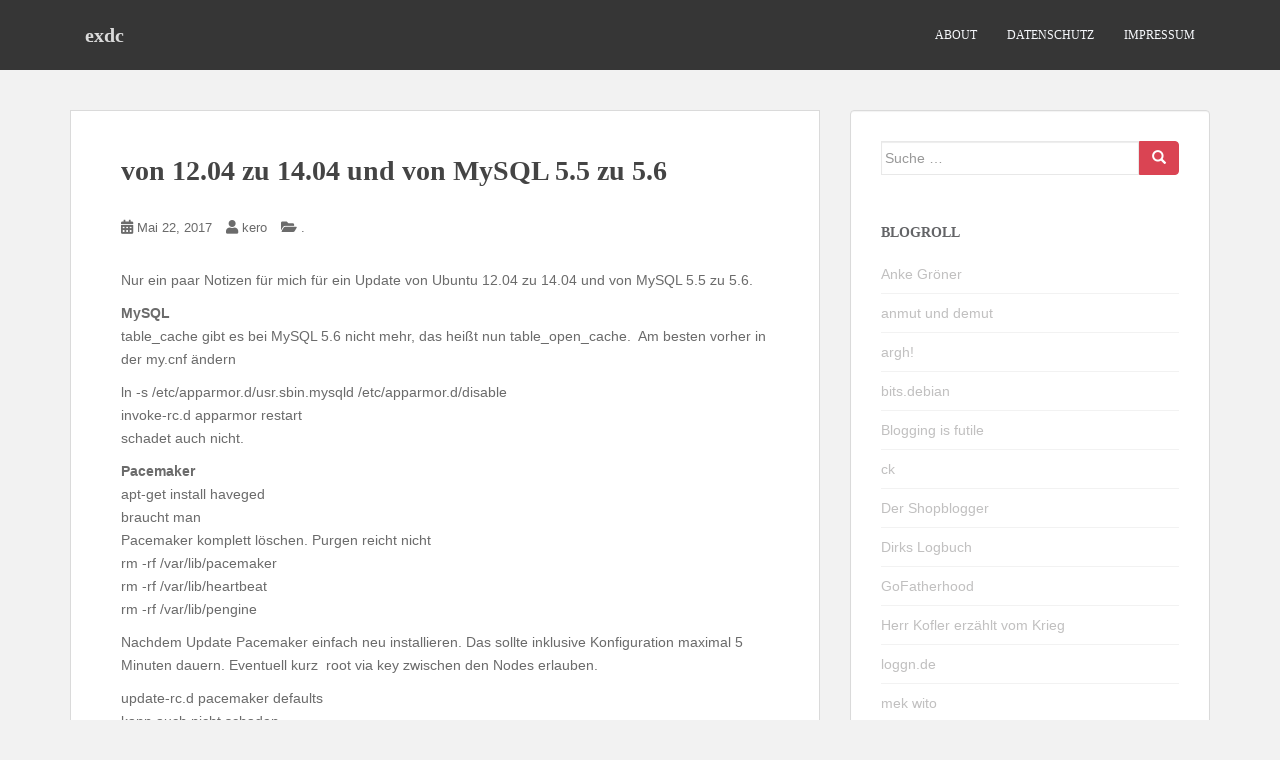

--- FILE ---
content_type: text/html; charset=UTF-8
request_url: https://exdc.net/2017/05/22/von-12-04-zu-14-04-und-von-mysql-5-5-zu-5-6/
body_size: 14225
content:
<!doctype html> <!--[if !IE]><html class="no-js non-ie" lang="de"> <![endif]--> <!--[if IE 7 ]><html class="no-js ie7" lang="de"> <![endif]--> <!--[if IE 8 ]><html class="no-js ie8" lang="de"> <![endif]--> <!--[if IE 9 ]><html class="no-js ie9" lang="de"> <![endif]--> <!--[if gt IE 9]><!--><html class="no-js" lang="de"> <!--<![endif]--><head><meta charset="UTF-8"><meta name="viewport" content="width=device-width, initial-scale=1"><meta name="theme-color" content=""><link rel="profile" href="http://gmpg.org/xfn/11"><title>von 12.04 zu 14.04 und von MySQL 5.5 zu 5.6 &#8211; exdc</title><meta name='robots' content='max-image-preview:large' /><link rel="alternate" type="application/rss+xml" title="exdc &raquo; Feed" href="https://exdc.net/feed/" /><link rel="alternate" type="application/rss+xml" title="exdc &raquo; Kommentar-Feed" href="https://exdc.net/comments/feed/" /><link rel="alternate" type="application/rss+xml" title="exdc &raquo; von 12.04 zu 14.04 und von MySQL 5.5 zu 5.6-Kommentar-Feed" href="https://exdc.net/2017/05/22/von-12-04-zu-14-04-und-von-mysql-5-5-zu-5-6/feed/" /><link rel="alternate" title="oEmbed (JSON)" type="application/json+oembed" href="https://exdc.net/wp-json/oembed/1.0/embed?url=https%3A%2F%2Fexdc.net%2F2017%2F05%2F22%2Fvon-12-04-zu-14-04-und-von-mysql-5-5-zu-5-6%2F" /><link rel="alternate" title="oEmbed (XML)" type="text/xml+oembed" href="https://exdc.net/wp-json/oembed/1.0/embed?url=https%3A%2F%2Fexdc.net%2F2017%2F05%2F22%2Fvon-12-04-zu-14-04-und-von-mysql-5-5-zu-5-6%2F&#038;format=xml" /><style id='wp-img-auto-sizes-contain-inline-css' type='text/css'>img:is([sizes=auto i],[sizes^="auto," i]){contain-intrinsic-size:3000px 1500px}
/*# sourceURL=wp-img-auto-sizes-contain-inline-css */</style><style id='wp-emoji-styles-inline-css' type='text/css'>img.wp-smiley, img.emoji {
		display: inline !important;
		border: none !important;
		box-shadow: none !important;
		height: 1em !important;
		width: 1em !important;
		margin: 0 0.07em !important;
		vertical-align: -0.1em !important;
		background: none !important;
		padding: 0 !important;
	}
/*# sourceURL=wp-emoji-styles-inline-css */</style><link rel='stylesheet' id='wp-block-library-css' href='https://exdc.net/wordpress2/wp-includes/css/dist/block-library/style.min.css?ver=6.9' type='text/css' media='all' /><style id='global-styles-inline-css' type='text/css'>:root{--wp--preset--aspect-ratio--square: 1;--wp--preset--aspect-ratio--4-3: 4/3;--wp--preset--aspect-ratio--3-4: 3/4;--wp--preset--aspect-ratio--3-2: 3/2;--wp--preset--aspect-ratio--2-3: 2/3;--wp--preset--aspect-ratio--16-9: 16/9;--wp--preset--aspect-ratio--9-16: 9/16;--wp--preset--color--black: #000000;--wp--preset--color--cyan-bluish-gray: #abb8c3;--wp--preset--color--white: #ffffff;--wp--preset--color--pale-pink: #f78da7;--wp--preset--color--vivid-red: #cf2e2e;--wp--preset--color--luminous-vivid-orange: #ff6900;--wp--preset--color--luminous-vivid-amber: #fcb900;--wp--preset--color--light-green-cyan: #7bdcb5;--wp--preset--color--vivid-green-cyan: #00d084;--wp--preset--color--pale-cyan-blue: #8ed1fc;--wp--preset--color--vivid-cyan-blue: #0693e3;--wp--preset--color--vivid-purple: #9b51e0;--wp--preset--gradient--vivid-cyan-blue-to-vivid-purple: linear-gradient(135deg,rgb(6,147,227) 0%,rgb(155,81,224) 100%);--wp--preset--gradient--light-green-cyan-to-vivid-green-cyan: linear-gradient(135deg,rgb(122,220,180) 0%,rgb(0,208,130) 100%);--wp--preset--gradient--luminous-vivid-amber-to-luminous-vivid-orange: linear-gradient(135deg,rgb(252,185,0) 0%,rgb(255,105,0) 100%);--wp--preset--gradient--luminous-vivid-orange-to-vivid-red: linear-gradient(135deg,rgb(255,105,0) 0%,rgb(207,46,46) 100%);--wp--preset--gradient--very-light-gray-to-cyan-bluish-gray: linear-gradient(135deg,rgb(238,238,238) 0%,rgb(169,184,195) 100%);--wp--preset--gradient--cool-to-warm-spectrum: linear-gradient(135deg,rgb(74,234,220) 0%,rgb(151,120,209) 20%,rgb(207,42,186) 40%,rgb(238,44,130) 60%,rgb(251,105,98) 80%,rgb(254,248,76) 100%);--wp--preset--gradient--blush-light-purple: linear-gradient(135deg,rgb(255,206,236) 0%,rgb(152,150,240) 100%);--wp--preset--gradient--blush-bordeaux: linear-gradient(135deg,rgb(254,205,165) 0%,rgb(254,45,45) 50%,rgb(107,0,62) 100%);--wp--preset--gradient--luminous-dusk: linear-gradient(135deg,rgb(255,203,112) 0%,rgb(199,81,192) 50%,rgb(65,88,208) 100%);--wp--preset--gradient--pale-ocean: linear-gradient(135deg,rgb(255,245,203) 0%,rgb(182,227,212) 50%,rgb(51,167,181) 100%);--wp--preset--gradient--electric-grass: linear-gradient(135deg,rgb(202,248,128) 0%,rgb(113,206,126) 100%);--wp--preset--gradient--midnight: linear-gradient(135deg,rgb(2,3,129) 0%,rgb(40,116,252) 100%);--wp--preset--font-size--small: 13px;--wp--preset--font-size--medium: 20px;--wp--preset--font-size--large: 36px;--wp--preset--font-size--x-large: 42px;--wp--preset--spacing--20: 0.44rem;--wp--preset--spacing--30: 0.67rem;--wp--preset--spacing--40: 1rem;--wp--preset--spacing--50: 1.5rem;--wp--preset--spacing--60: 2.25rem;--wp--preset--spacing--70: 3.38rem;--wp--preset--spacing--80: 5.06rem;--wp--preset--shadow--natural: 6px 6px 9px rgba(0, 0, 0, 0.2);--wp--preset--shadow--deep: 12px 12px 50px rgba(0, 0, 0, 0.4);--wp--preset--shadow--sharp: 6px 6px 0px rgba(0, 0, 0, 0.2);--wp--preset--shadow--outlined: 6px 6px 0px -3px rgb(255, 255, 255), 6px 6px rgb(0, 0, 0);--wp--preset--shadow--crisp: 6px 6px 0px rgb(0, 0, 0);}:where(.is-layout-flex){gap: 0.5em;}:where(.is-layout-grid){gap: 0.5em;}body .is-layout-flex{display: flex;}.is-layout-flex{flex-wrap: wrap;align-items: center;}.is-layout-flex > :is(*, div){margin: 0;}body .is-layout-grid{display: grid;}.is-layout-grid > :is(*, div){margin: 0;}:where(.wp-block-columns.is-layout-flex){gap: 2em;}:where(.wp-block-columns.is-layout-grid){gap: 2em;}:where(.wp-block-post-template.is-layout-flex){gap: 1.25em;}:where(.wp-block-post-template.is-layout-grid){gap: 1.25em;}.has-black-color{color: var(--wp--preset--color--black) !important;}.has-cyan-bluish-gray-color{color: var(--wp--preset--color--cyan-bluish-gray) !important;}.has-white-color{color: var(--wp--preset--color--white) !important;}.has-pale-pink-color{color: var(--wp--preset--color--pale-pink) !important;}.has-vivid-red-color{color: var(--wp--preset--color--vivid-red) !important;}.has-luminous-vivid-orange-color{color: var(--wp--preset--color--luminous-vivid-orange) !important;}.has-luminous-vivid-amber-color{color: var(--wp--preset--color--luminous-vivid-amber) !important;}.has-light-green-cyan-color{color: var(--wp--preset--color--light-green-cyan) !important;}.has-vivid-green-cyan-color{color: var(--wp--preset--color--vivid-green-cyan) !important;}.has-pale-cyan-blue-color{color: var(--wp--preset--color--pale-cyan-blue) !important;}.has-vivid-cyan-blue-color{color: var(--wp--preset--color--vivid-cyan-blue) !important;}.has-vivid-purple-color{color: var(--wp--preset--color--vivid-purple) !important;}.has-black-background-color{background-color: var(--wp--preset--color--black) !important;}.has-cyan-bluish-gray-background-color{background-color: var(--wp--preset--color--cyan-bluish-gray) !important;}.has-white-background-color{background-color: var(--wp--preset--color--white) !important;}.has-pale-pink-background-color{background-color: var(--wp--preset--color--pale-pink) !important;}.has-vivid-red-background-color{background-color: var(--wp--preset--color--vivid-red) !important;}.has-luminous-vivid-orange-background-color{background-color: var(--wp--preset--color--luminous-vivid-orange) !important;}.has-luminous-vivid-amber-background-color{background-color: var(--wp--preset--color--luminous-vivid-amber) !important;}.has-light-green-cyan-background-color{background-color: var(--wp--preset--color--light-green-cyan) !important;}.has-vivid-green-cyan-background-color{background-color: var(--wp--preset--color--vivid-green-cyan) !important;}.has-pale-cyan-blue-background-color{background-color: var(--wp--preset--color--pale-cyan-blue) !important;}.has-vivid-cyan-blue-background-color{background-color: var(--wp--preset--color--vivid-cyan-blue) !important;}.has-vivid-purple-background-color{background-color: var(--wp--preset--color--vivid-purple) !important;}.has-black-border-color{border-color: var(--wp--preset--color--black) !important;}.has-cyan-bluish-gray-border-color{border-color: var(--wp--preset--color--cyan-bluish-gray) !important;}.has-white-border-color{border-color: var(--wp--preset--color--white) !important;}.has-pale-pink-border-color{border-color: var(--wp--preset--color--pale-pink) !important;}.has-vivid-red-border-color{border-color: var(--wp--preset--color--vivid-red) !important;}.has-luminous-vivid-orange-border-color{border-color: var(--wp--preset--color--luminous-vivid-orange) !important;}.has-luminous-vivid-amber-border-color{border-color: var(--wp--preset--color--luminous-vivid-amber) !important;}.has-light-green-cyan-border-color{border-color: var(--wp--preset--color--light-green-cyan) !important;}.has-vivid-green-cyan-border-color{border-color: var(--wp--preset--color--vivid-green-cyan) !important;}.has-pale-cyan-blue-border-color{border-color: var(--wp--preset--color--pale-cyan-blue) !important;}.has-vivid-cyan-blue-border-color{border-color: var(--wp--preset--color--vivid-cyan-blue) !important;}.has-vivid-purple-border-color{border-color: var(--wp--preset--color--vivid-purple) !important;}.has-vivid-cyan-blue-to-vivid-purple-gradient-background{background: var(--wp--preset--gradient--vivid-cyan-blue-to-vivid-purple) !important;}.has-light-green-cyan-to-vivid-green-cyan-gradient-background{background: var(--wp--preset--gradient--light-green-cyan-to-vivid-green-cyan) !important;}.has-luminous-vivid-amber-to-luminous-vivid-orange-gradient-background{background: var(--wp--preset--gradient--luminous-vivid-amber-to-luminous-vivid-orange) !important;}.has-luminous-vivid-orange-to-vivid-red-gradient-background{background: var(--wp--preset--gradient--luminous-vivid-orange-to-vivid-red) !important;}.has-very-light-gray-to-cyan-bluish-gray-gradient-background{background: var(--wp--preset--gradient--very-light-gray-to-cyan-bluish-gray) !important;}.has-cool-to-warm-spectrum-gradient-background{background: var(--wp--preset--gradient--cool-to-warm-spectrum) !important;}.has-blush-light-purple-gradient-background{background: var(--wp--preset--gradient--blush-light-purple) !important;}.has-blush-bordeaux-gradient-background{background: var(--wp--preset--gradient--blush-bordeaux) !important;}.has-luminous-dusk-gradient-background{background: var(--wp--preset--gradient--luminous-dusk) !important;}.has-pale-ocean-gradient-background{background: var(--wp--preset--gradient--pale-ocean) !important;}.has-electric-grass-gradient-background{background: var(--wp--preset--gradient--electric-grass) !important;}.has-midnight-gradient-background{background: var(--wp--preset--gradient--midnight) !important;}.has-small-font-size{font-size: var(--wp--preset--font-size--small) !important;}.has-medium-font-size{font-size: var(--wp--preset--font-size--medium) !important;}.has-large-font-size{font-size: var(--wp--preset--font-size--large) !important;}.has-x-large-font-size{font-size: var(--wp--preset--font-size--x-large) !important;}
/*# sourceURL=global-styles-inline-css */</style><style id='classic-theme-styles-inline-css' type='text/css'>/*! This file is auto-generated */
.wp-block-button__link{color:#fff;background-color:#32373c;border-radius:9999px;box-shadow:none;text-decoration:none;padding:calc(.667em + 2px) calc(1.333em + 2px);font-size:1.125em}.wp-block-file__button{background:#32373c;color:#fff;text-decoration:none}
/*# sourceURL=/wp-includes/css/classic-themes.min.css */</style><link rel='stylesheet' id='fancybox-for-wp-css' href='https://exdc.net/wordpress2/wp-content/cache/autoptimize/autoptimize_single_592ead116e192a422e3e033ccad4f39d.php?ver=1.3.4' type='text/css' media='all' /><link rel='stylesheet' id='sparkling-bootstrap-css' href='https://exdc.net/wordpress2/wp-content/themes/sparkling/assets/css/bootstrap.min.css?ver=6.9' type='text/css' media='all' /><link rel='stylesheet' id='sparkling-icons-css' href='https://exdc.net/wordpress2/wp-content/themes/sparkling/assets/css/fontawesome-all.min.css?ver=5.1.1.' type='text/css' media='all' /><link rel='stylesheet' id='sparkling-style-css' href='https://exdc.net/wordpress2/wp-content/cache/autoptimize/autoptimize_single_f324a8efc029e3ff5435ad6403cb9926.php?ver=2.4.2' type='text/css' media='all' /> <script type="text/javascript" src="https://exdc.net/wordpress2/wp-includes/js/jquery/jquery.min.js?ver=3.7.1" id="jquery-core-js"></script> <script defer type="text/javascript" src="https://exdc.net/wordpress2/wp-includes/js/jquery/jquery-migrate.min.js?ver=3.4.1" id="jquery-migrate-js"></script> <script defer type="text/javascript" src="https://exdc.net/wordpress2/wp-content/plugins/fancybox-for-wordpress/assets/js/purify.min.js?ver=1.3.4" id="purify-js"></script> <script defer type="text/javascript" src="https://exdc.net/wordpress2/wp-content/cache/autoptimize/autoptimize_single_b7a90dae1d97230d98d36b57cb5516d4.php?ver=1.3.4" id="fancybox-for-wp-js"></script> <script defer type="text/javascript" src="https://exdc.net/wordpress2/wp-content/themes/sparkling/assets/js/vendor/bootstrap.min.js?ver=6.9" id="sparkling-bootstrapjs-js"></script> <script defer type="text/javascript" src="https://exdc.net/wordpress2/wp-content/cache/autoptimize/autoptimize_single_90724b2ee937f94c75feb69b19554f81.php?ver=20180503" id="sparkling-functions-js"></script> <link rel="https://api.w.org/" href="https://exdc.net/wp-json/" /><link rel="alternate" title="JSON" type="application/json" href="https://exdc.net/wp-json/wp/v2/posts/5206" /><link rel="EditURI" type="application/rsd+xml" title="RSD" href="https://exdc.net/wordpress2/xmlrpc.php?rsd" /><meta name="generator" content="WordPress 6.9" /><link rel="canonical" href="https://exdc.net/2017/05/22/von-12-04-zu-14-04-und-von-mysql-5-5-zu-5-6/" /><link rel='shortlink' href='https://exdc.net/?p=5206' /> <style type="text/css">.fancybox-slide--image .fancybox-content{background-color: #FFFFFF}div.fancybox-caption{display:none !important;}
	
	img.fancybox-image{border-width:10px;border-color:#FFFFFF;border-style:solid;}
	div.fancybox-bg{background-color:rgba(102,102,102,0.3);opacity:1 !important;}div.fancybox-content{border-color:#FFFFFF}
	div#fancybox-title{background-color:#FFFFFF}
	div.fancybox-content{background-color:#FFFFFF}
	div#fancybox-title-inside{color:#333333}
	
	
	
	div.fancybox-caption p.caption-title{display:inline-block}
	div.fancybox-caption p.caption-title{font-size:14px}
	div.fancybox-caption p.caption-title{color:#333333}
	div.fancybox-caption {color:#333333}div.fancybox-caption p.caption-title {background:#fff; width:auto;padding:10px 30px;}div.fancybox-content p.caption-title{color:#333333;margin: 0;padding: 5px 0;}body.fancybox-active .fancybox-container .fancybox-stage .fancybox-content .fancybox-close-small{display:block;}</style><script defer src="[data-uri]"></script> <link rel="stylesheet" href="https://exdc.net/wordpress2/wp-content/cache/autoptimize/autoptimize_single_68a01a189fcf2ac91af7262332b56d2b.php?ver=2.4" type="text/css" media="screen" /><style type="text/css"></style><style type="text/css">.navbar > .container .navbar-brand {
			color: #dadada;
		}</style></head><body class="wp-singular post-template-default single single-post postid-5206 single-format-standard wp-theme-sparkling group-blog"> <a class="sr-only sr-only-focusable" href="#content">Skip to main content</a><div id="page" class="hfeed site"><header id="masthead" class="site-header" role="banner"><nav class="navbar navbar-default
 navbar-fixed-top" role="navigation"><div class="container"><div class="row"><div class="site-navigation-inner col-sm-12"><div class="navbar-header"><div id="logo"><p class="site-name"> <a class="navbar-brand" href="https://exdc.net/" title="exdc" rel="home">exdc</a></p></div> <button type="button" class="btn navbar-toggle" data-toggle="collapse" data-target=".navbar-ex1-collapse"> <span class="sr-only">Toggle navigation</span> <span class="icon-bar"></span> <span class="icon-bar"></span> <span class="icon-bar"></span> </button></div><div class="collapse navbar-collapse navbar-ex1-collapse"><ul id="menu-stuff" class="nav navbar-nav"><li id="menu-item-5297" class="menu-item menu-item-type-post_type menu-item-object-page menu-item-5297"><a href="https://exdc.net/about/">About</a></li><li id="menu-item-5385" class="menu-item menu-item-type-post_type menu-item-object-page menu-item-5385"><a href="https://exdc.net/datenschutz/">Datenschutz</a></li><li id="menu-item-5298" class="menu-item menu-item-type-post_type menu-item-object-page menu-item-5298"><a href="https://exdc.net/impressum/">Impressum</a></li></ul></div></div></div></div></nav></header><div id="content" class="site-content"><div class="top-section"></div><div class="container main-content-area"><div class="row side-pull-left"><div class="main-content-inner col-sm-12 col-md-8"><div id="primary" class="content-area"><main id="main" class="site-main" role="main"><article id="post-5206" class="post-5206 post type-post status-publish format-standard hentry category-megakategorie tag-mysql tag-pacemaker tag-ubuntu-14-04"><div class="post-inner-content"><header class="entry-header page-header"><h1 class="entry-title ">von 12.04 zu 14.04 und von MySQL 5.5 zu 5.6</h1><div class="entry-meta"> <span class="posted-on"><i class="fa fa-calendar-alt"></i> <a href="https://exdc.net/2017/05/22/von-12-04-zu-14-04-und-von-mysql-5-5-zu-5-6/" rel="bookmark"><time class="entry-date published" datetime="2017-05-22T15:43:52+02:00">Mai 22, 2017</time><time class="updated" datetime="2017-05-26T12:23:21+02:00">Mai 26, 2017</time></a></span><span class="byline"> <i class="fa fa-user"></i> <span class="author vcard"><a class="url fn n" href="https://exdc.net/author/kero/">kero</a></span></span> <span class="cat-links"><i class="fa fa-folder-open"></i> <a href="https://exdc.net/category/megakategorie/" rel="category tag">.</a> </span></div></header><div class="entry-content"><p>Nur ein paar Notizen für mich für ein Update von Ubuntu 12.04 zu 14.04 und von MySQL 5.5 zu 5.6.</p><p><strong>MySQL</strong><br /> table_cache gibt es bei MySQL 5.6 nicht mehr, das heißt nun table_open_cache.  Am besten vorher in der my.cnf ändern</p><p>ln -s /etc/apparmor.d/usr.sbin.mysqld /etc/apparmor.d/disable<br /> invoke-rc.d apparmor restart<br /> schadet auch nicht.</p><p><strong>Pacemaker</strong><br /> apt-get install haveged<br /> braucht man<br /> Pacemaker komplett löschen. Purgen reicht nicht<br /> rm -rf /var/lib/pacemaker<br /> rm -rf /var/lib/heartbeat<br /> rm -rf /var/lib/pengine</p><p>Nachdem Update Pacemaker einfach neu installieren. Das sollte inklusive Konfiguration maximal 5 Minuten dauern. Eventuell kurz  root via key zwischen den Nodes erlauben.</p><p>update-rc.d pacemaker defaults<br /> kann auch nicht schaden</p><p><strong>ssh</strong><br /> Match Blocks werden nicht mehr mit &#8222;Match&#8220; geschlossen und müssen immer am Ende der sshd_config  stehen. Eventuell hilft &#8222;Match all&#8220;</p><p>&nbsp;</p><p>&nbsp;</p></div><footer class="entry-meta"><div class="tagcloud"> <a href="https://exdc.net/tag/mysql/">mysql</a> <a href="https://exdc.net/tag/pacemaker/">pacemaker</a> <a href="https://exdc.net/tag/ubuntu-14-04/">ubuntu 14.04</a></div></footer></div></article><div id="comments" class="comments-area"><div id="respond" class="comment-respond"><h3 id="reply-title" class="comment-reply-title">Schreibe einen Kommentar</h3><form action="https://exdc.net/wordpress2/wp-comments-post.php" method="post" id="commentform" class="comment-form"><p class="comment-notes"><span id="email-notes">Deine E-Mail-Adresse wird nicht veröffentlicht.</span> <span class="required-field-message">Erforderliche Felder sind mit <span class="required">*</span> markiert</span></p><p class="comment-form-comment"><label for="comment">Kommentar <span class="required">*</span></label><textarea id="comment" name="comment" cols="45" rows="8" maxlength="65525" required></textarea></p><p class="comment-form-author"><label for="author">Name <span class="required">*</span></label> <input id="author" name="author" type="text" value="" size="30" maxlength="245" autocomplete="name" required /></p><p class="comment-form-email"><label for="email">E-Mail-Adresse <span class="required">*</span></label> <input id="email" name="email" type="email" value="" size="30" maxlength="100" aria-describedby="email-notes" autocomplete="email" required /></p><p class="comment-form-url"><label for="url">Website</label> <input id="url" name="url" type="url" value="" size="30" maxlength="200" autocomplete="url" /></p><p class="form-submit"><input name="submit" type="submit" id="submit" class="submit" value="Kommentar abschicken" /> <input type='hidden' name='comment_post_ID' value='5206' id='comment_post_ID' /> <input type='hidden' name='comment_parent' id='comment_parent' value='0' /></p><p style="display: none;"><input type="hidden" id="akismet_comment_nonce" name="akismet_comment_nonce" value="24464789c7" /></p><p style="display: none !important;" class="akismet-fields-container" data-prefix="ak_"><label>&#916;<textarea name="ak_hp_textarea" cols="45" rows="8" maxlength="100"></textarea></label><input type="hidden" id="ak_js_1" name="ak_js" value="69"/><script defer src="[data-uri]"></script></p></form></div><p class="akismet_comment_form_privacy_notice">Diese Website verwendet Akismet, um Spam zu reduzieren. <a href="https://akismet.com/privacy/" target="_blank" rel="nofollow noopener">Erfahre, wie deine Kommentardaten verarbeitet werden.</a></p></div><nav class="navigation post-navigation" aria-label="Beiträge"><h2 class="screen-reader-text">Beitragsnavigation</h2><div class="nav-links"><div class="nav-previous"><a href="https://exdc.net/2017/04/21/fotogalerie-selbst-hosten/" rel="prev"><i class="fa fa-chevron-left"></i> <span class="post-title">Fotogalerie selbst hosten</span></a></div><div class="nav-next"><a href="https://exdc.net/2017/06/14/kurztipp-php-shells-mit-maldet-finden/" rel="next"><span class="post-title">Kurztipp: PHP Shells mit maldet finden <i class="fa fa-chevron-right"></i></span></a></div></div></nav></main></div></div><div id="secondary" class="widget-area col-sm-12 col-md-4" role="complementary"><div class="well"><aside id="search-4" class="widget widget_search"><form role="search" method="get" class="form-search" action="https://exdc.net/"><div class="input-group"> <label class="screen-reader-text" for="s">Suche nach:</label> <input type="text" class="form-control search-query" placeholder="Suche &hellip;" value="" name="s" title="Suche nach:" /> <span class="input-group-btn"> <button type="submit" class="btn btn-default" name="submit" id="searchsubmit" value="Suchen"><span class="glyphicon glyphicon-search"></span></button> </span></div></form></aside><aside id="linkcat-2" class="widget widget_links"><h3 class="widget-title">Blogroll</h3><ul class='xoxo blogroll'><li><a href="http://www.ankegroener.de/">Anke Gröner</a></li><li><a href="http://anmutunddemut.de">anmut und demut</a></li><li><a href="http://www.argh.de/">argh!</a></li><li><a href="http://bits.debian.org/">bits.debian</a></li><li><a href="http://noone.org/blog">Blogging is futile</a></li><li><a href="http://www.claudiokuenzler.com">ck</a></li><li><a href="http://www.shopblogger.de/blog/">Der Shopblogger</a></li><li><a href="http://www.deimeke.net/dirk/blog/">Dirks Logbuch</a></li><li><a href="http://gofatherhood.com">GoFatherhood</a></li><li><a href="https://herrkofler.wordpress.com">Herr Kofler erzählt vom Krieg</a></li><li><a href="http://www.loggn.de">loggn.de</a></li><li><a href="http://mequito.org/">mek wito</a></li><li><a href="http://modeste.me/">melancholie modeste</a></li><li><a href="http://www.michael-prokop.at/blog">mikas blog</a></li><li><a href="http://www.mysqlperformanceblog.com">mysqlperformanceblog</a></li><li><a href="http://blog.netways.de">netways</a></li><li><a href="http://www.netzpolitik.org/">netzpolitik</a></li><li><a href="http://postsecret.blogspot.com/">postsecret</a></li><li><a href="http://blog.pregos.info">Pregos Blog</a></li><li><a href="http://www.randomhacks.co.uk/">Random Hacks</a></li><li><a href="http://blogs.taz.de/">tazblogs</a></li><li><a href="http://datacharmer.blogspot.de/">The Data Charmer</a></li><li><a href="http://dilbert.com/blog/">The Dilbert Blog</a></li><li><a href="http://www.father-of-five.com">The Life of a Father of Five</a></li><li><a href="http://www.viceland.com/">viceland</a></li><li><a href="http://blog.vorlons.info/">Vorlons Blog</a></li></ul></aside><aside id="linkcat-272" class="widget widget_links"><h3 class="widget-title">Planetarium</h3><ul class='xoxo blogroll'><li><a href="http://osbn.de/ticker/">osbn</a></li><li><a href="http://planet-commandline.org/">planet commandline</a></li><li><a href="http://planet.debian.org">planet debian</a></li><li><a href="http://planet.debianforum.de/">planet debianforum</a></li><li><a href="http://planet.vorlons.info/goettingen/" title="Planet Göttingen">planet Göttingen</a></li><li><a href="http://de.planet.mysql.com/">planet mysql de</a></li><li><a href="http://planet.ubuntu.com/">planet ubuntu</a></li><li><a href="http://planet.ubuntuusers.de/">planet ubuntuusers</a></li><li><a href="http://planet.mysql.com">planet.mysql.com</a></li></ul></aside><aside id="linkcat-320" class="widget widget_links"><h3 class="widget-title">Spiele</h3><ul class='xoxo blogroll'><li><a href="http://www.4players.de/4players.php/brettspiele/Spielkultur/1/index.html">4players Brettspiele</a></li><li><a href="http://boardgamegeek.com/">boardgamegeek</a></li><li><a href="http://boardgamejunkies.de/">boardgamejunkies</a></li><li><a href="http://www.boardgamemonkeys.com/">BoardgameMonkeys</a></li><li><a href="http://www.boardgamequest.com">boardgamequest</a></li><li><a href="http://bombermine.com/">bombermine</a></li><li><a href="http://brettspielblog.net/">brettspielblog</a></li><li><a href="http://www.brettspiele-report.de/">brettspiele-report</a></li><li><a href="http://www.cliquenabend.de">cliquenabend</a></li><li><a href="http://www.spieltraeumer.de">Die Spielträumer</a></li><li><a href="http://lidude.net/dubistdran/">Du bist dran!</a></li><li><a href="http://www.hall9000.de">H@LL9000</a></li><li><a href="http://hunterundcron.de/">Hunter &amp; Cron</a></li><li><a href="http://knopfspiele.de/">Knopfspiele</a></li><li><a href="http://www.pubmeeple.com">Pub Meeple</a></li><li><a href="http://www.youtube.com/user/rahdo">rahdo</a></li><li><a href="http://www.shutupandsitdown.com/">shut up &amp; sit down</a></li><li><a href="http://www.spielama.de">spielama</a></li><li><a href="http://www.spieletest.at">spieletest.at</a></li><li><a href="http://spielfreude.blogspot.de/">Spielfreu(n)de</a></li><li><a href="http://www.spielkult.de">Spielkult</a></li><li><a href="https://spielstil.net/">Spielstil</a></li><li><a href="http://www.teilzeithelden.de">teilzeithelden</a></li><li><a href="http://boardogamist.wordpress.com/">The Boardogamist</a></li><li><a href="http://www.unknowns.de">unknowns.de</a></li><li><a href="http://www.weltenraum.at">weltenraum</a></li><li><a href="http://zombicide.de">Zombicide</a></li></ul></aside><aside id="linkcat-323" class="widget widget_links"><h3 class="widget-title">zum linuxen</h3><ul class='xoxo blogroll'><li><a href="http://alias.sh/most-popular/usage">alias.sh</a></li><li><a href="http://www.debianroot.de/">debianroot</a></li><li><a href="http://www.dotdeb.org">dotdeb</a></li><li><a href="http://explainshell.com/">explainshell</a></li><li><a href="http://opentodo.net/">opentodo</a></li><li><a href="http://seclists.org/">seclists</a></li></ul></aside><aside id="linkcat-6" class="widget widget_links"><h3 class="widget-title">zum parat haben wenn man es braucht</h3><ul class='xoxo blogroll'><li><a href="http://www1.apt-get.org/search.php">apt-get.org</a></li><li><a href="http://www.linux-magazin.de/Artikel/ausgabe/2002/11/apt/apt.html">APT-Pinning</a></li><li><a href="http://channel.debian.de/faq/">channel.debian faq</a></li><li><a href="http://debiananwenderhandbuch.de/">debiananwenderhandbuch</a></li><li><a href="http://www.diffchecker.com/">diffchecker</a></li><li><a href="http://www.downforeveryoneorjustme.com">downforeveryoneorjustme</a></li><li><a href="http://www.easel.ly" title="create infographics">easel.ly</a></li><li><a href="http://goo.gl/">goo.gl</a></li><li><a href="http://code.google.com/apis/books/">google books API</a></li><li><a href="https://developers.google.com/speed/">google PageSpeed</a></li><li><a href="https://www.google.com/settings/takeout">google takeout</a></li><li><a href="http://de.letmegooglethatforyou.com/">letmegooglethatforyou</a></li><li><a href="http://en.wikipedia.org/wiki/Magic_SysRq_key" title="Magic SysRq key">Magic SysRq key</a></li><li><a href="http://mxtoolbox.com/diagnostic.aspx">mailserver check</a></li><li><a href="http://mxtoolbox.com/">mxtoolbox</a></li><li><a href="http://www.heise.de/netze/tools/netzwerkrechner/">netzwerkrechner</a></li><li><a href="http://paste.debian.net">paste.debian</a></li><li><a href="http://www.wetteronline.de/regenradar">Regenradar</a></li><li><a href="http://www.unixtime.de/">unixtime</a></li><li><a href="http://www.zone-h.org">zone-h</a></li></ul></aside><aside id="meta-3" class="widget widget_meta"><h3 class="widget-title">Meta</h3><ul><li><a href="https://exdc.net/wordpress2/wp-login.php">Anmelden</a></li><li><a href="https://exdc.net/feed/">Feed der Einträge</a></li><li><a href="https://exdc.net/comments/feed/">Kommentar-Feed</a></li><li><a href="https://de.wordpress.org/">WordPress.org</a></li></ul></aside><aside id="archives-3" class="widget widget_archive"><h3 class="widget-title">damals</h3> <label class="screen-reader-text" for="archives-dropdown-3">damals</label> <select id="archives-dropdown-3" name="archive-dropdown"><option value="">Monat auswählen</option><option value='https://exdc.net/2026/01/'> Januar 2026</option><option value='https://exdc.net/2025/06/'> Juni 2025</option><option value='https://exdc.net/2025/05/'> Mai 2025</option><option value='https://exdc.net/2025/03/'> März 2025</option><option value='https://exdc.net/2024/11/'> November 2024</option><option value='https://exdc.net/2024/07/'> Juli 2024</option><option value='https://exdc.net/2023/11/'> November 2023</option><option value='https://exdc.net/2023/10/'> Oktober 2023</option><option value='https://exdc.net/2023/09/'> September 2023</option><option value='https://exdc.net/2023/08/'> August 2023</option><option value='https://exdc.net/2023/01/'> Januar 2023</option><option value='https://exdc.net/2022/09/'> September 2022</option><option value='https://exdc.net/2022/06/'> Juni 2022</option><option value='https://exdc.net/2022/02/'> Februar 2022</option><option value='https://exdc.net/2021/11/'> November 2021</option><option value='https://exdc.net/2021/05/'> Mai 2021</option><option value='https://exdc.net/2021/04/'> April 2021</option><option value='https://exdc.net/2020/10/'> Oktober 2020</option><option value='https://exdc.net/2020/07/'> Juli 2020</option><option value='https://exdc.net/2020/06/'> Juni 2020</option><option value='https://exdc.net/2020/05/'> Mai 2020</option><option value='https://exdc.net/2020/04/'> April 2020</option><option value='https://exdc.net/2020/01/'> Januar 2020</option><option value='https://exdc.net/2019/09/'> September 2019</option><option value='https://exdc.net/2019/07/'> Juli 2019</option><option value='https://exdc.net/2019/03/'> März 2019</option><option value='https://exdc.net/2019/02/'> Februar 2019</option><option value='https://exdc.net/2019/01/'> Januar 2019</option><option value='https://exdc.net/2018/10/'> Oktober 2018</option><option value='https://exdc.net/2018/06/'> Juni 2018</option><option value='https://exdc.net/2018/04/'> April 2018</option><option value='https://exdc.net/2018/02/'> Februar 2018</option><option value='https://exdc.net/2018/01/'> Januar 2018</option><option value='https://exdc.net/2017/12/'> Dezember 2017</option><option value='https://exdc.net/2017/10/'> Oktober 2017</option><option value='https://exdc.net/2017/08/'> August 2017</option><option value='https://exdc.net/2017/07/'> Juli 2017</option><option value='https://exdc.net/2017/06/'> Juni 2017</option><option value='https://exdc.net/2017/05/'> Mai 2017</option><option value='https://exdc.net/2017/04/'> April 2017</option><option value='https://exdc.net/2017/03/'> März 2017</option><option value='https://exdc.net/2017/02/'> Februar 2017</option><option value='https://exdc.net/2016/12/'> Dezember 2016</option><option value='https://exdc.net/2016/10/'> Oktober 2016</option><option value='https://exdc.net/2016/06/'> Juni 2016</option><option value='https://exdc.net/2016/04/'> April 2016</option><option value='https://exdc.net/2016/03/'> März 2016</option><option value='https://exdc.net/2015/09/'> September 2015</option><option value='https://exdc.net/2015/08/'> August 2015</option><option value='https://exdc.net/2015/07/'> Juli 2015</option><option value='https://exdc.net/2015/04/'> April 2015</option><option value='https://exdc.net/2015/03/'> März 2015</option><option value='https://exdc.net/2015/02/'> Februar 2015</option><option value='https://exdc.net/2015/01/'> Januar 2015</option><option value='https://exdc.net/2014/12/'> Dezember 2014</option><option value='https://exdc.net/2014/11/'> November 2014</option><option value='https://exdc.net/2014/10/'> Oktober 2014</option><option value='https://exdc.net/2014/09/'> September 2014</option><option value='https://exdc.net/2014/06/'> Juni 2014</option><option value='https://exdc.net/2014/05/'> Mai 2014</option><option value='https://exdc.net/2014/04/'> April 2014</option><option value='https://exdc.net/2014/03/'> März 2014</option><option value='https://exdc.net/2014/02/'> Februar 2014</option><option value='https://exdc.net/2014/01/'> Januar 2014</option><option value='https://exdc.net/2013/12/'> Dezember 2013</option><option value='https://exdc.net/2013/11/'> November 2013</option><option value='https://exdc.net/2013/10/'> Oktober 2013</option><option value='https://exdc.net/2013/09/'> September 2013</option><option value='https://exdc.net/2013/08/'> August 2013</option><option value='https://exdc.net/2013/07/'> Juli 2013</option><option value='https://exdc.net/2013/06/'> Juni 2013</option><option value='https://exdc.net/2013/05/'> Mai 2013</option><option value='https://exdc.net/2013/04/'> April 2013</option><option value='https://exdc.net/2013/03/'> März 2013</option><option value='https://exdc.net/2013/02/'> Februar 2013</option><option value='https://exdc.net/2013/01/'> Januar 2013</option><option value='https://exdc.net/2012/12/'> Dezember 2012</option><option value='https://exdc.net/2012/11/'> November 2012</option><option value='https://exdc.net/2012/10/'> Oktober 2012</option><option value='https://exdc.net/2012/09/'> September 2012</option><option value='https://exdc.net/2012/08/'> August 2012</option><option value='https://exdc.net/2012/07/'> Juli 2012</option><option value='https://exdc.net/2012/06/'> Juni 2012</option><option value='https://exdc.net/2012/05/'> Mai 2012</option><option value='https://exdc.net/2012/04/'> April 2012</option><option value='https://exdc.net/2012/03/'> März 2012</option><option value='https://exdc.net/2012/02/'> Februar 2012</option><option value='https://exdc.net/2012/01/'> Januar 2012</option><option value='https://exdc.net/2011/12/'> Dezember 2011</option><option value='https://exdc.net/2011/11/'> November 2011</option><option value='https://exdc.net/2011/10/'> Oktober 2011</option><option value='https://exdc.net/2011/09/'> September 2011</option><option value='https://exdc.net/2011/08/'> August 2011</option><option value='https://exdc.net/2011/07/'> Juli 2011</option><option value='https://exdc.net/2011/06/'> Juni 2011</option><option value='https://exdc.net/2011/05/'> Mai 2011</option><option value='https://exdc.net/2011/04/'> April 2011</option><option value='https://exdc.net/2011/03/'> März 2011</option><option value='https://exdc.net/2011/02/'> Februar 2011</option><option value='https://exdc.net/2011/01/'> Januar 2011</option><option value='https://exdc.net/2010/12/'> Dezember 2010</option><option value='https://exdc.net/2010/11/'> November 2010</option><option value='https://exdc.net/2010/10/'> Oktober 2010</option><option value='https://exdc.net/2010/09/'> September 2010</option><option value='https://exdc.net/2010/08/'> August 2010</option><option value='https://exdc.net/2010/07/'> Juli 2010</option><option value='https://exdc.net/2010/06/'> Juni 2010</option><option value='https://exdc.net/2010/05/'> Mai 2010</option><option value='https://exdc.net/2010/04/'> April 2010</option><option value='https://exdc.net/2010/03/'> März 2010</option><option value='https://exdc.net/2010/02/'> Februar 2010</option><option value='https://exdc.net/2010/01/'> Januar 2010</option><option value='https://exdc.net/2009/12/'> Dezember 2009</option><option value='https://exdc.net/2009/11/'> November 2009</option><option value='https://exdc.net/2009/10/'> Oktober 2009</option><option value='https://exdc.net/2009/09/'> September 2009</option><option value='https://exdc.net/2009/08/'> August 2009</option><option value='https://exdc.net/2009/07/'> Juli 2009</option><option value='https://exdc.net/2009/06/'> Juni 2009</option><option value='https://exdc.net/2009/05/'> Mai 2009</option><option value='https://exdc.net/2009/04/'> April 2009</option><option value='https://exdc.net/2009/03/'> März 2009</option><option value='https://exdc.net/2009/02/'> Februar 2009</option><option value='https://exdc.net/2009/01/'> Januar 2009</option><option value='https://exdc.net/2008/12/'> Dezember 2008</option><option value='https://exdc.net/2008/11/'> November 2008</option><option value='https://exdc.net/2008/10/'> Oktober 2008</option><option value='https://exdc.net/2008/09/'> September 2008</option><option value='https://exdc.net/2008/08/'> August 2008</option><option value='https://exdc.net/2008/07/'> Juli 2008</option><option value='https://exdc.net/2008/06/'> Juni 2008</option><option value='https://exdc.net/2008/05/'> Mai 2008</option><option value='https://exdc.net/2008/04/'> April 2008</option><option value='https://exdc.net/2008/03/'> März 2008</option><option value='https://exdc.net/2008/02/'> Februar 2008</option><option value='https://exdc.net/2008/01/'> Januar 2008</option><option value='https://exdc.net/2007/12/'> Dezember 2007</option><option value='https://exdc.net/2007/11/'> November 2007</option><option value='https://exdc.net/2007/10/'> Oktober 2007</option><option value='https://exdc.net/2007/09/'> September 2007</option><option value='https://exdc.net/2007/08/'> August 2007</option><option value='https://exdc.net/2007/07/'> Juli 2007</option><option value='https://exdc.net/2007/06/'> Juni 2007</option><option value='https://exdc.net/2007/05/'> Mai 2007</option><option value='https://exdc.net/2007/04/'> April 2007</option><option value='https://exdc.net/2007/03/'> März 2007</option><option value='https://exdc.net/2007/02/'> Februar 2007</option><option value='https://exdc.net/2007/01/'> Januar 2007</option><option value='https://exdc.net/2006/12/'> Dezember 2006</option><option value='https://exdc.net/2006/11/'> November 2006</option><option value='https://exdc.net/2006/10/'> Oktober 2006</option><option value='https://exdc.net/2006/09/'> September 2006</option><option value='https://exdc.net/2006/08/'> August 2006</option><option value='https://exdc.net/2006/07/'> Juli 2006</option><option value='https://exdc.net/2006/06/'> Juni 2006</option><option value='https://exdc.net/2006/05/'> Mai 2006</option><option value='https://exdc.net/2006/04/'> April 2006</option><option value='https://exdc.net/2006/03/'> März 2006</option><option value='https://exdc.net/2006/02/'> Februar 2006</option> </select> <script defer src="[data-uri]"></script> </aside></div></div> <script defer src="https://exdc.net/wordpress2/wp-content/cache/autoptimize/autoptimize_single_1d6abd37c813e1254d7761e63a748834.php?ver=2.5" type="text/javascript"></script> <script defer src="[data-uri]"></script> </div></div></div><div id="footer-area"><div class="container footer-inner"><div class="row"></div></div><footer id="colophon" class="site-footer" role="contentinfo"><div class="site-info container"><div class="row"><nav role="navigation" class="col-md-6"></nav><div class="copyright col-md-6"> sparkling						Theme von <a href="http://colorlib.com/" target="_blank" rel="nofollow noopener">Colorlib</a> Powered by <a href="http://wordpress.org/" target="_blank">WordPress</a></div></div></div><div class="scroll-to-top"><i class="fa fa-angle-up"></i></div></footer></div></div> <script defer src="[data-uri]"></script> <script type="speculationrules">{"prefetch":[{"source":"document","where":{"and":[{"href_matches":"/*"},{"not":{"href_matches":["/wordpress2/wp-*.php","/wordpress2/wp-admin/*","/wordpress2/wp-content/uploads/*","/wordpress2/wp-content/*","/wordpress2/wp-content/plugins/*","/wordpress2/wp-content/themes/sparkling/*","/*\\?(.+)"]}},{"not":{"selector_matches":"a[rel~=\"nofollow\"]"}},{"not":{"selector_matches":".no-prefetch, .no-prefetch a"}}]},"eagerness":"conservative"}]}</script> <script defer type="text/javascript" src="https://exdc.net/wordpress2/wp-content/themes/sparkling/assets/js/skip-link-focus-fix.min.js?ver=20140222" id="sparkling-skip-link-focus-fix-js"></script> <script defer type="text/javascript" src="https://exdc.net/wordpress2/wp-content/cache/autoptimize/autoptimize_single_91954b488a9bfcade528d6ff5c7ce83f.php?ver=1762991468" id="akismet-frontend-js"></script> <script id="wp-emoji-settings" type="application/json">{"baseUrl":"https://s.w.org/images/core/emoji/17.0.2/72x72/","ext":".png","svgUrl":"https://s.w.org/images/core/emoji/17.0.2/svg/","svgExt":".svg","source":{"concatemoji":"https://exdc.net/wordpress2/wp-includes/js/wp-emoji-release.min.js?ver=6.9"}}</script> <script type="module">/*! This file is auto-generated */
const a=JSON.parse(document.getElementById("wp-emoji-settings").textContent),o=(window._wpemojiSettings=a,"wpEmojiSettingsSupports"),s=["flag","emoji"];function i(e){try{var t={supportTests:e,timestamp:(new Date).valueOf()};sessionStorage.setItem(o,JSON.stringify(t))}catch(e){}}function c(e,t,n){e.clearRect(0,0,e.canvas.width,e.canvas.height),e.fillText(t,0,0);t=new Uint32Array(e.getImageData(0,0,e.canvas.width,e.canvas.height).data);e.clearRect(0,0,e.canvas.width,e.canvas.height),e.fillText(n,0,0);const a=new Uint32Array(e.getImageData(0,0,e.canvas.width,e.canvas.height).data);return t.every((e,t)=>e===a[t])}function p(e,t){e.clearRect(0,0,e.canvas.width,e.canvas.height),e.fillText(t,0,0);var n=e.getImageData(16,16,1,1);for(let e=0;e<n.data.length;e++)if(0!==n.data[e])return!1;return!0}function u(e,t,n,a){switch(t){case"flag":return n(e,"\ud83c\udff3\ufe0f\u200d\u26a7\ufe0f","\ud83c\udff3\ufe0f\u200b\u26a7\ufe0f")?!1:!n(e,"\ud83c\udde8\ud83c\uddf6","\ud83c\udde8\u200b\ud83c\uddf6")&&!n(e,"\ud83c\udff4\udb40\udc67\udb40\udc62\udb40\udc65\udb40\udc6e\udb40\udc67\udb40\udc7f","\ud83c\udff4\u200b\udb40\udc67\u200b\udb40\udc62\u200b\udb40\udc65\u200b\udb40\udc6e\u200b\udb40\udc67\u200b\udb40\udc7f");case"emoji":return!a(e,"\ud83e\u1fac8")}return!1}function f(e,t,n,a){let r;const o=(r="undefined"!=typeof WorkerGlobalScope&&self instanceof WorkerGlobalScope?new OffscreenCanvas(300,150):document.createElement("canvas")).getContext("2d",{willReadFrequently:!0}),s=(o.textBaseline="top",o.font="600 32px Arial",{});return e.forEach(e=>{s[e]=t(o,e,n,a)}),s}function r(e){var t=document.createElement("script");t.src=e,t.defer=!0,document.head.appendChild(t)}a.supports={everything:!0,everythingExceptFlag:!0},new Promise(t=>{let n=function(){try{var e=JSON.parse(sessionStorage.getItem(o));if("object"==typeof e&&"number"==typeof e.timestamp&&(new Date).valueOf()<e.timestamp+604800&&"object"==typeof e.supportTests)return e.supportTests}catch(e){}return null}();if(!n){if("undefined"!=typeof Worker&&"undefined"!=typeof OffscreenCanvas&&"undefined"!=typeof URL&&URL.createObjectURL&&"undefined"!=typeof Blob)try{var e="postMessage("+f.toString()+"("+[JSON.stringify(s),u.toString(),c.toString(),p.toString()].join(",")+"));",a=new Blob([e],{type:"text/javascript"});const r=new Worker(URL.createObjectURL(a),{name:"wpTestEmojiSupports"});return void(r.onmessage=e=>{i(n=e.data),r.terminate(),t(n)})}catch(e){}i(n=f(s,u,c,p))}t(n)}).then(e=>{for(const n in e)a.supports[n]=e[n],a.supports.everything=a.supports.everything&&a.supports[n],"flag"!==n&&(a.supports.everythingExceptFlag=a.supports.everythingExceptFlag&&a.supports[n]);var t;a.supports.everythingExceptFlag=a.supports.everythingExceptFlag&&!a.supports.flag,a.supports.everything||((t=a.source||{}).concatemoji?r(t.concatemoji):t.wpemoji&&t.twemoji&&(r(t.twemoji),r(t.wpemoji)))});
//# sourceURL=https://exdc.net/wordpress2/wp-includes/js/wp-emoji-loader.min.js</script> </body></html>

--- FILE ---
content_type: text/css; charset=utf-8
request_url: https://exdc.net/wordpress2/wp-content/cache/autoptimize/autoptimize_single_68a01a189fcf2ac91af7262332b56d2b.php?ver=2.4
body_size: 356
content:
div#shNavBar a{color:#ccc;text-decoration:none;border:0 none;padding:0;cursor:pointer}div#shNavBar a img{opacity:.6;filter:alpha(opacity=60)}div#shNavBar a:hover{color:#fff}div#shNavBar a:hover img{opacity:1;filter:alpha(opacity=100)}#shDisplay div#shTitle{font:normal 12px/17px 'Lucida Grande',Verdana,sans-serif;color:#fff;text-align:center;margin:0 auto}div#shNavBar{display:block;font:normal 13px/22px 'Lucida Grande',Verdana,sans-serif;color:#999;background-color:#454545;border-top:1px solid #525252;position:fixed;left:0;bottom:0;width:100%;padding:3px 0 5px;text-align:center;cursor:default;z-index:1011;-moz-user-select:none;user-select:none}body{height:100%}#shShutter *,#shDisplay *{padding:0;margin:0}div#shShutter,div#shDisplay{top:0;left:0;width:100%;position:absolute}div#shShutter{height:100%;z-index:1000;background-color:#000;opacity:.8;filter:alpha(opacity=80)}div#shDisplay{display:block;background-color:transparent;z-index:1002}div#shDisplay img#shTopImg{margin:0 auto;border:1px solid #555;background:0 0;display:block;max-width:none;max-height:none;float:none;-ms-interpolation-mode:bicubic}div#shDisplay div#shWrap{visibility:hidden}div#shWaitBar{position:absolute;width:100px;left:50%;margin-left:-50px;margin-top:120px}#fullSize{display:none}#shNavBar img{border:0;vertical-align:text-top;margin:0;padding:3px;float:none}#shNavBar .srel-d{opacity:.4;filter:alpha(opacity=40)}.sh-make-invisible{visibility:hidden !important}* html div#shNavBar{display:block;position:absolute;_top:expression(eval(document.compatMode && document.compatMode=='CSS1Compat') ? document.documentElement.scrollTop+document.documentElement.clientHeight-this.clientHeight:document.body.scrollTop+document.body.clientHeight-this.clientHeight);_left:expression(eval(document.compatMode&&document.compatMode=='CSS1Compat') ? document.documentElement.scrollLeft:document.body.scrollLeft)}